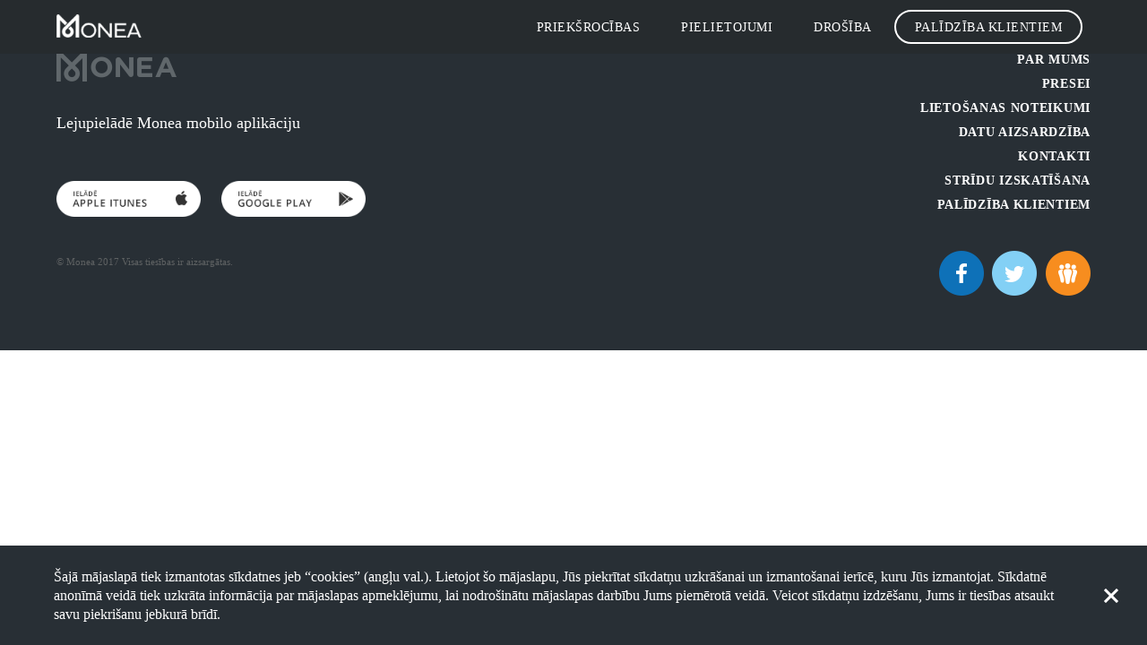

--- FILE ---
content_type: text/html; charset=UTF-8
request_url: https://monea.me/lv-lv/palidziba-klientiem/parskaitijumi/jautajums-par-sanemsanu/
body_size: 4836
content:
<!doctype html>
<html lang="lv-lv" prefix="og: http://ogp.me/ns#">
<head>
    <meta charset="utf-8">

    <meta name="viewport" content="width=device-width, initial-scale=1">
    <meta name="description"
          content="">
    <meta name="author" content="www.monea.me">
    <meta name="Robots" content="index,follow"/>
    <title>
        MONEA - pasaule bez monētām    </title>

        <link rel="shortcut icon" href="https://monea.me/favicon.ico">
    <link rel="apple-touch-icon" sizes="57x57" href="/apple-touch-icon-57x57.png">
    <link rel="apple-touch-icon" sizes="114x114" href="/apple-touch-icon-114x114.png">
    <link rel="apple-touch-icon" sizes="72x72" href="/apple-touch-icon-72x72.png">
    <link rel="apple-touch-icon" sizes="144x144" href="/apple-touch-icon-144x144.png">
    <link rel="apple-touch-icon" sizes="60x60" href="/apple-touch-icon-60x60.png">
    <link rel="apple-touch-icon" sizes="120x120" href="/apple-touch-icon-120x120.png">
    <link rel="apple-touch-icon" sizes="76x76" href="/apple-touch-icon-76x76.png">
    <link rel="apple-touch-icon" sizes="152x152" href="/apple-touch-icon-152x152.png">
    <link rel="apple-touch-icon" sizes="180x180" href="/apple-touch-icon-180x180.png">
    <link rel="icon" type="image/png" href="/favicon-192x192.png" sizes="192x192">
    <link rel="icon" type="image/png" href="/favicon-160x160.png" sizes="160x160">
    <link rel="icon" type="image/png" href="/favicon-96x96.png" sizes="96x96">
    <link rel="icon" type="image/png" href="/favicon-16x16.png" sizes="16x16">
    <link rel="icon" type="image/png" href="/favicon-32x32.png" sizes="32x32">
    <meta name="msapplication-TileColor" content="#ffc40d">
    <meta name="msapplication-TileImage" content="/mstile-144x144.png">

            <script type="text/javascript" src="https://monea.me/shared/3rdpart/jquery/jquery-core-v1.11.3.js?r=6b8a2ad45dd0bc6db557b6d70a620181cecdb865?v=1"></script>
            <script type="text/javascript" src="https://monea.me/js/monea.js?r=6b8a2ad45dd0bc6db557b6d70a620181cecdb865?v=1"></script>
    
    
            <link rel="stylesheet" type="text/css" href="https://monea.me/styles/textFormat.css?r=6b8a2ad45dd0bc6db557b6d70a620181cecdb865"/>
            <link rel="stylesheet" type="text/css" href="https://monea.me/styles/style.css?v=118&amp;r=6b8a2ad45dd0bc6db557b6d70a620181cecdb865"/>
    
    <link href='http://fonts.googleapis.com/css?family=Source+Sans+Pro:400,400italic,300,300italic,700&subset=latin,latin-ext'
          rel='stylesheet' type='text/css'>
    <script src="https://maps.googleapis.com/maps/api/js?v=3&key=AIzaSyCrlRhUUAjyRMwbitPuXMSt8aT8aMDKkAc"></script>
            <script>
            var p_shareUrl = 'https://monea.me/lv-lv/sakums/?poga=1#poga';
        </script>
    

    <meta property="og:url" content="https://monea.me/lv-lv/palidziba-klientiem/parskaitijumi/jautajums-par-sanemsanu/">
    <meta property="og:title" content="MONEA - pasaule bez monētām">
    <meta property="og:description" content="Nosūti vai saņem naudu no saviem telefongrāmatas kontaktiem acumirklīgi pat tad, ja jūsu konti ir dažādās bankās">
    <meta property="og:image" content="https://monea.me/files/monea-global_759a9.jpg">
    
    <meta name="twitter:card" content="summary_large_image">
    <meta name="twitter:site" content="@MoneaApp">
    <meta name="twitter:title" content="MONEA - pasaule bez monētām">
    <meta name="twitter:description" content="Nosūti vai saņem naudu no saviem telefongrāmatas kontaktiem acumirklīgi pat tad, ja jūsu konti ir dažādās bankās">
    <meta name="twitter:image" content="https://monea.me/files/monea-global_759a9.jpg">


</head>
<body class="body body--lv-lv body--faq-item  body--desktop ">

<div class="l-main">

    <div class="l-content">

        <div>

                        <nav class="mob-nav">
                <span class="mob-nav__close js-nav-close"></span>
                <ul class="mob-nav__list">
                                            <li class="mob-nav__item">
                            <a href="https://monea.me/lv-lv/"
                               class="mob-nav__link mob-nav__link--active">Latviski</a>
                        </li>
                                            <li class="mob-nav__item">
                            <a href="https://monea.me/ru-ru/"
                               class="mob-nav__link ">По русски</a>
                        </li>
                                            <li class="mob-nav__item">
                            <a href="https://monea.me/lv-en/"
                               class="mob-nav__link ">English</a>
                        </li>
                                    </ul>
            </nav>

                            <div id="stickyMenu" class="stickymenuShow">


                                            <a class="scrollLink" href="https://monea.me/lv-lv/sakums/"><img src="https://monea.me/files/monealogoreal.png" alt=""
                                                                        id="stickyLogo"/></a>
                    
                                            <div id="lanStartMenu">
                                                            <a href="https://monea.me/lv-lv/"
                                   class="active">LV</a>
                                                            <a href="https://monea.me/ru-ru/"
                                   class="">RU</a>
                                                            <a href="https://monea.me/lv-en/"
                                   class="">EN</a>
                                                    </div>
                    
                    <nav class="header-sticky-nav header-sticky__item header-top-nav" style="padding-top: 11px;">
                                                                            <span class="header-top-nav__wrapper ">
                                <a class="scrollLink header-top-nav__item"
                                   href="https://monea.me/lv-lv/sakums/#prieksrocibas"><span
                                            data-hover="Priekšrocības">Priekšrocības</span></a>
                            </span>
                            <span class="header-top-nav__wrapper ">
                                <a class="scrollLink header-top-nav__item"
                                   href="https://monea.me/lv-lv/sakums/#pielietojumi"><span
                                            data-hover="Pielietojumi">Pielietojumi</span></a>
                            </span>
                            <span class="header-top-nav__wrapper ">
                                <a class="scrollLink header-top-nav__item"
                                   href="https://monea.me/lv-lv/sakums/#drosiba"><span
                                            data-hover="Drošība">Drošība</span></a>
                            </span>
                                                <span class="header-top-nav__wrapper header-top-nav__wrapper-active">
                                <a class="scrollLink header-top-nav__item" href="https://monea.me/lv-lv/palidziba-klientiem/"><span
                                            data-hover="Palīdzība klientiem">Palīdzība klientiem</span></a>
                            </span>

                    </nav>

                    <div id="hamMenu"><img src="/images/ham_menu.png" alt=""/></div>

                </div>
                        <div id="hamSlideMenu">
                <div class="hamSlideInnerWrap">
                                                                <a href="https://monea.me/lv-lv/par-mums/"><span data-hover="Par mums">Par mums</span></a>
                        <br/>
                                            <a href="https://monea.me/lv-lv/presei/"><span data-hover="Presei">Presei</span></a>
                        <br/>
                                            <a href="https://monea.me/lv-lv/lietosanas-noteikumi/"><span data-hover="Lietošanas noteikumi">Lietošanas noteikumi</span></a>
                        <br/>
                                            <a href="https://monea.me/lv-lv/personas-datu-aizsardziba/"><span data-hover="Datu aizsardzība">Datu aizsardzība</span></a>
                        <br/>
                                            <a href="https://monea.me/lv-lv/kontakti/"><span data-hover="Kontakti">Kontakti</span></a>
                        <br/>
                                            <a href="https://monea.me/lv-lv/stridu-izskatisanas-kartiba/"><span data-hover="Strīdu izskatīšana">Strīdu izskatīšana</span></a>
                        <br/>
                                            <a href="https://monea.me/lv-lv/palidziba-klientiem/"><span data-hover="Palīdzība klientiem">Palīdzība klientiem</span></a>
                        <br/>
                                                                                                                                        <a href="https://monea.me/ru-ru/" class="languageItem">По-русски</a>
                            <br/>
                                                                                                <a href="https://monea.me/lv-en/" class="languageItem">English</a>
                            <br/>
                                                            </div>
            </div>

            
                <script type="text/javascript">

                    $( document ).ready( function () {

                        $( '#hamMenu' ).click( function () {

                            $( '#hamSlideMenu' ).toggle();

                        } );

                    } );

                </script>
            



            

            
        </div>

                    <section id="palidziba" class="section bottom">

                <div class="footerSectionLeft">

                    <div class="bottom__logo">
                        <img src="https://monea.me/files/moneabottomlogo.png" alt=""/>
                    </div>


                    <!-- SEIT IR ĪSTĀS POGAS! -->

                    <p class="footerSectionLeftText1">Lejupielādē Monea mobilo aplikāciju</p>

                    <div class="topMobileDownloadContainer">

                        <a onclick="(new Image()).src='http://gdelv.hit.gemius.pl/_'+(new Date()).getTime()+'/redot.gif?id=ogg1Lb_1nPQjk.szElAGsLQZHUe_x.uFpQkBoiEc4SD.97'; trackOutboundLink('https://itunes.apple.com/us/app/monea/id944188086?ls=1&mt=8'); return false; "
                           href="https://itunes.apple.com/us/app/monea/id944188086?ls=1&mt=8" target="_blank" class="iosButton downloadAppOrangeLink"><img
                                    src="https://monea.me/files/apple_store_icon.png"
                                    alt=""/> Lejupielādē aplikāciju</a>

                        <a onclick="(new Image()).src='http://gdelv.hit.gemius.pl/_'+(new Date()).getTime()+'/redot.gif?id=.Kg7yPif_KFo9hPutWTK87QZfVC_xLu1pelRw6DpiWb.B7'; trackOutboundLink('https://play.google.com/store/apps/details?id=com.monea'); return false; "
                           href="https://play.google.com/store/apps/details?id=com.monea" target="_blank"
                           class="androidButton downloadAppOrangeLink"><img src="https://monea.me/files/google_play_icon.png"
                                                                            alt=""/> Lejupielādē aplikāciju
                        </a>

                    </div>

                    <div class="topDesktopDownloadContainer">

                        <a onclick="(new Image()).src='http://gdelv.hit.gemius.pl/_'+(new Date()).getTime()+'/redot.gif?id=ogg1Lb_1nPQjk.szElAGsLQZHUe_x.uFpQkBoiEc4SD.97'; trackOutboundLink('https://itunes.apple.com/us/app/monea/id944188086?ls=1&mt=8'); return false; "
                           href="https://itunes.apple.com/us/app/monea/id944188086?ls=1&mt=8" target="_blank" class="iosButton"><img
                                    src="https://monea.me/files/apple_itunes.png" alt="iTunes"/></a>
                        <a onclick="(new Image()).src='http://gdelv.hit.gemius.pl/_'+(new Date()).getTime()+'/redot.gif?id=.Kg7yPif_KFo9hPutWTK87QZfVC_xLu1pelRw6DpiWb.B7'; trackOutboundLink('https://play.google.com/store/apps/details?id=com.monea'); return false; "
                           href="https://play.google.com/store/apps/details?id=com.monea" target="_blank" class="androidButton"><img
                                    src="https://monea.me/files/google_play.png" alt="Google Play"/></a>

                    </div>


                                        <div class="footerSectionLeftCopyRight">© Monea 2017  Visas tiesības ir aizsargātas.</div>
                </div>

                <div class="footerRight">

                    <div class="footerRightLinks">
                                                    <a href="https://monea.me/lv-lv/par-mums/" style="color: inherit;"><span
                                        data-hover="Par mums">Par mums</span></a>
                            <br/>
                                                    <a href="https://monea.me/lv-lv/presei/" style="color: inherit;"><span
                                        data-hover="Presei">Presei</span></a>
                            <br/>
                                                    <a href="https://monea.me/lv-lv/lietosanas-noteikumi/" style="color: inherit;"><span
                                        data-hover="Lietošanas noteikumi">Lietošanas noteikumi</span></a>
                            <br/>
                                                    <a href="https://monea.me/lv-lv/personas-datu-aizsardziba/" style="color: inherit;"><span
                                        data-hover="Datu aizsardzība">Datu aizsardzība</span></a>
                            <br/>
                                                    <a href="https://monea.me/lv-lv/kontakti/" style="color: inherit;"><span
                                        data-hover="Kontakti">Kontakti</span></a>
                            <br/>
                                                    <a href="https://monea.me/lv-lv/stridu-izskatisanas-kartiba/" style="color: inherit;"><span
                                        data-hover="Strīdu izskatīšana">Strīdu izskatīšana</span></a>
                            <br/>
                                                    <a href="https://monea.me/lv-lv/palidziba-klientiem/" style="color: inherit;"><span
                                        data-hover="Palīdzība klientiem">Palīdzība klientiem</span></a>
                            <br/>
                                            </div>


                    <div class="footerRightImgs">
                                                    <a href="https://www.facebook.com/moneaapp/" target="_blank"><span><img src="https://monea.me/files/facebook.png" width="50" height="50"  alt=""   /></span></a>
                                                    <a href="http://www.twitter.com/MoneaApp" target="_blank"><span><img src="https://monea.me/files/twitter.png" width="50" height="50"  alt=""   /></span></a>
                                                    <a href="http://www.draugiem.lv/Monea" target="_blank"><span><img src="https://monea.me/files/draugiem.png" width="50" height="50"  alt=""   /></span></a>
                                            </div>

                    
                </div>

                <div class="clear"></div>

            </section>
        

    </div>

</div>

    <div class="cookiesText js-cookies-text active">
        <div class="container">
            <p>Šajā mājaslapā tiek izmantotas sīkdatnes jeb “cookies” (angļu val.). Lietojot šo mājaslapu, Jūs piekrītat sīkdatņu uzkrāšanai un izmantošanai ierīcē, kuru Jūs izmantojat. Sīkdatnē anonīmā veidā tiek uzkrāta informācija par mājaslapas apmeklējumu, lai nodrošinātu mājaslapas darbību Jums piemērotā veidā. Veicot sīkdatņu izdzēšanu, Jums ir tiesības atsaukt savu piekrišanu jebkurā brīdī.</p>
            <button class="js-cookies-text-btn"></button>
        </div>
    </div>


<script>

    (function ( i, s, o, g, r, a, m ) {
        i[ 'GoogleAnalyticsObject' ] = r;
        i[ r ] = i[ r ] || function () {
                (i[ r ].q = i[ r ].q || []).push( arguments )
            }, i[ r ].l = 1 * new Date();
        a = s.createElement( o ),
            m = s.getElementsByTagName( o )[ 0 ];
        a.async = 1;
        a.src   = g;
        m.parentNode.insertBefore( a, m )
    })( window, document, 'script', '//www.google-analytics.com/analytics.js', 'ga' );

    ga( 'create', '', 'auto' );
    ga( 'send', 'pageview' );


    /*
     * Function that tracks a click on an outbound link in Google Analytics.
     * This function takes a valid URL string as an argument, and uses that URL string
     * as the event label. Setting the transport method to 'beacon' lets the hit be sent
     * using 'navigator.sendBeacon' in browser that support it.
     */

    var trackOutboundLink = function ( url ) {
        ga( 'send', 'event', 'outbound', 'click', url, {
            'transport'  : 'beacon',
            'hitCallback': function () {
                document.location = url;
            }
        } );
    }
</script>



    <!-- Google Tag Manager -->
    <noscript>
        <iframe src="//www.googletagmanager.com/ns.html?id=GTM-TBC2GR"
                height="0" width="0" style="display:none;visibility:hidden"></iframe>
    </noscript>
    <script>(function ( w, d, s, l, i ) {
            w[ l ] = w[ l ] || [];
            w[ l ].push( {
                'gtm.start': new Date().getTime(), event: 'gtm.js'
            } );
            var f                            = d.getElementsByTagName( s )[ 0 ],
                j = d.createElement( s ), dl = l != 'dataLayer' ? '&l=' + l : '';
            j.async                          = true;
            j.src                            =
                '//www.googletagmanager.com/gtm.js?id=' + i + dl;
            f.parentNode.insertBefore( j, f );
        })( window, document, 'script', 'dataLayer', 'GTM-TBC2GR' );</script>
    <!-- End Google Tag Manager -->



<script type="text/javascript">
    

    (function ( atm, doIt ) {
        // atm.order_match = '546'; // OPTIONAL: Order MATCH
        // atm.order_value = '19.99'; // OPTIONAL: Order value
        // atm.product_id = 'product-id'; // OPTIONAL: Product name or product ID

        // Do not modify any of the code below.
        atm.client_id   = "596b4cb1d711453999c451fb3c20181b"; // CLIENT: monea@groundfloor.lv
        atm.allow_flash = true; // Is Flash plugin allowed on page
        doIt( atm );
    })( {}, function ( d ) {
        var a           = document.createElement( "iframe" );
        a.style.cssText = "width: 0; height: 0; border: 0; position: absolute; left: -5px;";
        a.src           = "javascript:false";
        var c           = function () {
            setTimeout( function () {
                var c              = a.contentDocument || a.contentWindow.document, b = c.createElement( "script" );
                b.src              = "//static-trackers.adtarget.me/javascripts/pixel.min.js";
                b.id               = "GIHhtQfW-atm-pixel";
                b[ "data-pixel" ]  = d.client_id;
                b[ "allow-flash" ] = d.allow_flash;
                b.settings_obj     = d;
                c.body.appendChild( b )
            }, 0 )
        };
        a.addEventListener ? a.addEventListener( "load", c, !1 ) : a.attachEvent ? a.attachEvent( "onload", c ) : a.onload = c;
        document.body.appendChild( a )
    } );

    //  After the pixel above is loaded, you can use custom AJAX calls to register custom events (like button clicks, form fillouts and etc. )
    //__AtmUrls = window.__AtmUrls || [];
    //__AtmUrls.push('add-to-cart');
    
</script>

<script type="text/javascript" src="//gdelv.hit.gemius.pl/gdejs/xgde.js"></script>


</body>
</html>

--- FILE ---
content_type: text/css
request_url: https://monea.me/styles/textFormat.css?r=6b8a2ad45dd0bc6db557b6d70a620181cecdb865
body_size: 370
content:
body{padding:5px;background:#ffffff;color:#000000;font-family:Arial, helvetica, sans-serif;font-size:87.5%;line-height:1.4}.content h1{font-size:157.143%}.content h2{font-size:128.571%}.content h3{font-size:114.286%}.content h4,.content h5,.content h6{font-size:100%}.contentImageLeft{float:left;margin:5px 5px 5px 0}.contentImageRight{float:right;margin:5px 0 5px 5px}


--- FILE ---
content_type: text/css
request_url: https://monea.me/styles/style.css?v=118&r=6b8a2ad45dd0bc6db557b6d70a620181cecdb865
body_size: 12424
content:
html,body{height:100%}.mainContainer{position:relative;min-height:100%}* html .mainContainer{height:100%}.footerContainer{position:relative}html,body{height:100%;margin:0;padding:0;-webkit-font-smoothing:antialiased}.languageMenuBox,.mainMenuBox,.contentBox{padding:1em;border:1px solid #BCE0B0;margin-bottom:1em}.languageMenuBox ul li{display:inline;padding-right:1em}.mainMenuBox ul ul{padding-left:2em}.footerContainer{border:1px solid #BCE0B0;height:2em;padding:2em}.skipLinks{position:absolute;top:-300px;width:80%;left:40px;z-index:20;overflow:visible}.skipLinks a{position:absolute;top:0;z-index:30}.skipLinks a:active,.skipLinks a:focus{top:305px;height:1.6em}body.errorPage{background:url(../images/error-background.jpg)}body.errorPage .errorContainer{padding:150px 0;width:320px;margin:0 auto;font-size:1em;line-height:2.3em;text-align:right;color:#777}body.errorPage .errorContainer h1{text-align:left;font-size:2em;color:#363636;padding:0;margin:0 0 20px 0}.check{height:14.99px;width:20px}.dr,.fb{height:50px;width:50px}.flag{height:32px;width:32px}.mail{height:19px;width:20px}.mail_big{height:38px;width:40px}.monea_logo{height:29.97px;width:107.98px}.scroll_down{height:40px;width:40px}.tw{height:50px;width:50px}html{font-weight:normal}body{margin:0;font-weight:normal}article,aside,details,figcaption,figure,footer,header,hgroup,main,menu,nav,section,summary{display:block}audio,canvas,progress,video{display:inline-block;vertical-align:baseline}audio:not([controls]){display:none;height:0}[hidden],template{display:none}a{background-color:transparent;text-decoration:none}a:active,a:hover,a:visited{color:inherit;outline:0 none;text-decoration:none}abbr[title]{border-bottom:1px dotted}b,strong{font-weight:700}dfn{font-style:italic}h1{font-size:4.375em;line-height:1.143em;font-weight:300;margin-bottom:0}h2{font-size:3.5em;font-weight:300;margin:0}mark{background:none repeat scroll 0 0 #ff0;color:#000}small{font-size:80%}sub,sup{font-size:75%;line-height:0;position:relative;vertical-align:baseline}sup{top:-0.5em}sub{bottom:-0.25em}img{border:0 none}svg:not(:root){overflow:hidden}figure{margin:1em 40px}hr{box-sizing:content-box;height:0}pre{overflow:auto}code,kbd,pre,samp{font-family:monospace, monospace;font-size:1em}button,input,optgroup,select,textarea{color:inherit;font:inherit;margin:0}button{overflow:visible}button,select{text-transform:none}button,html input[type="button"],input[type="reset"],input[type="submit"]{cursor:pointer}button[disabled],html input[disabled]{cursor:default}button::-moz-focus-inner,input::-moz-focus-inner{border:0 none;padding:0}input{line-height:normal}input[type="checkbox"],input[type="radio"]{box-sizing:border-box;padding:0}input[type="search"]{box-sizing:content-box}fieldset{border:1px solid silver;margin:0 2px;padding:0.35em 0.625em 0.75em}legend{border:0 none;padding:0}textarea{overflow:auto}optgroup{font-weight:700}table{border-collapse:collapse;border-spacing:0}td,th{padding:0}p{margin:0}button,input{border:0 none;outline:0 none}.b-row::after,.b-row::before,.clearfix::after,.b-row::after,.clearfix::before,.b-row::before{content:" ";display:table}.b-row::after,.clearfix::after,.b-row::after{clear:both}.b-row__col{float:left}.b-row__col--2{width:50%}h1{margin:0}body{font-family:"Source Sans Pro";font-weight:normal;-moz-osx-font-smoothing:grayscale;font-synthesis:none}body.body--ru-ru{font-family:Arial, helvetica, sans-serif}.button{box-sizing:border-box;cursor:pointer;display:inline-block;position:relative;text-transform:uppercase}.button--orange{background-color:#f68c1f;color:#eef2f3;font-size:14px;font-weight:700;height:3.57143em;line-height:3.57143;padding:0 7.85714em 0 1.42857em}.button--email{box-sizing:border-box;padding-right:0;width:232px}.icon--button{position:absolute;right:15px;top:50%;-webkit-transform:translateY(-50%);-ms-transform:translateY(-50%);transform:translateY(-50%)}.icon--center{display:block;margin:0 auto}.input{box-sizing:border-box;display:inline-block;font-family:"Source Sans Pro";font-size:14px;font-weight:700;height:3.57143em;padding:0 1.42857em;text-transform:uppercase;width:28.5714em}body.body--ru-ru .input{font-family:Arial, helvetica, sans-serif}.input--light{background-color:#fafafa;color:#6d8596}.input--error{border:2px solid red !important}.js-hidden{visibility:hidden}.js-none{display:none}.header{box-sizing:border-box;height:6.875em;margin-bottom:-6.875em;padding:0 4.5em;position:relative;text-align:justify;width:100%;z-index:700}.header::after{content:"";display:inline-block;width:100%}.header__item,.header__logo::before{display:inline-block;text-align:left;vertical-align:middle}.header__logo{height:100%;position:relative;z-index:800}.header__logo img{height:26px;position:relative;top:-8px;left:-3px}.header__logo::before{content:"";height:100%}.header__nav__item{padding:0 0.6em;white-space:nowrap}.header__nav__item:last-child{padding-right:0}.header-top-nav{font-weight:normal;text-transform:uppercase;font-size:16px;position:relative;top:-17px}#top .header-top-nav{right:9px}.header-top-nav__wrapper{display:inline-block;height:34px;line-height:34px}.header-top-nav__wrapper-active{border:2px solid #FFF;border-radius:25px}.header-top-nav__item{color:inherit;display:inline-block;font-size:0.9em;margin:0 17px 0}.header-top-nav__item-wrapper{border:2px solid transparent;padding:8px;border-radius:25px}.header-top-nav a{letter-spacing:0.5px;outline:medium none;position:relative;text-decoration:none}.body--ru-ru .header-top-nav a{letter-spacing:0.4px}.header-top-nav a:hover,.header-top-nav a:focus{outline:medium none;text-decoration:none}.header-top-nav a{padding:0 4px;overflow:hidden}.header-top-nav a span{display:inline-block;position:relative;transition:-webkit-transform 0.3s ease 0s;transition:transform 0.3s ease 0s;transition:transform 0.3s ease 0s, -webkit-transform 0.3s ease 0s}.header-top-nav a span::before{content:attr(data-hover);font-weight:700;letter-spacing:0px;position:absolute;top:100%;-webkit-transform:translate3d(0, 0, 0);transform:translate3d(0px, 0px, 0px)}.header-top-nav a:hover span,.header-top-nav a:focus span{-webkit-transform:translateY(-100%);-ms-transform:translateY(-100%);transform:translateY(-100%)}.lang-nav{font-weight:700;position:absolute;display:block;top:7em;left:4.5em}.lang-nav__item{color:inherit;display:inline-block;margin-right:2em;font-weight:normal}.lang-nav__item--country{border:0.16667em solid #fafafa;border-radius:0.33333em;box-sizing:border-box;height:2.5em;line-height:2.16667;padding:0 3.33333em 0 0.66667em}.section{box-sizing:border-box}.scroll_down{bottom:5%;cursor:pointer;left:50%;position:absolute;-webkit-transform:translateX(-50%);-ms-transform:translateX(-50%);transform:translateX(-50%)}.mob-nav{display:none;-webkit-transform:scaleY(0);-ms-transform:scaleY(0);transform:scaleY(0)}.mob-nav__toggle{display:none}.top{color:#fafafa;min-height:35em;overflow:hidden;position:relative}.top::after{content:"";display:inline-block;height:100%;vertical-align:middle}#topGradient{position:absolute;height:190px;width:100%;top:0;left:0;background:transparent url("../images/topGradient.png") top left repeat-x scroll}#topMobBack,#topTabletBack{position:absolute;height:100%;width:100%;top:0px;left:0px;background:transparent none top left no-repeat scroll;background-size:cover;display:none}#realVideoContainer{position:absolute;top:0;left:0;height:100%;width:100%;z-index:700;background-color:#FFF;display:none}video#realvid{position:absolute;left:0;top:0;width:100%;height:auto;z-index:750;display:none}#mobilevid{width:100%;height:auto;display:none}#videoClose{position:absolute;right:30px;top:30px;width:30px;height:30px;z-index:800;display:none;cursor:pointer}.top__content{box-sizing:border-box;display:inline-block;position:relative;vertical-align:middle;width:60%;z-index:2;padding-left:4.5em;text-shadow:2px 2px 4px #777;min-height:1px}.top__content div.topFadeing{display:none}.top__description{font-size:1.438em;line-height:1.556em;margin-bottom:1.6em;max-width:32em}.top__heading{font-size:4em;margin-bottom:0.4em}p.lejupladeLabel{color:#ece8e6;font-size:14px;margin-bottom:1.3em}.top__appAvailable img{vertical-align:baseline;padding:0 3px}.top__image-wrap{box-sizing:border-box;display:inline-block;height:100%;padding-right:0.625em;padding-top:10%;position:relative;text-align:right;vertical-align:bottom;width:44%}.top__image-wrap::before{content:"";display:inline-block;height:100%;vertical-align:middle}.top__image{display:inline-block;height:100%;max-height:43.75em;min-width:28.625em;opacity:0;-webkit-transform:translateX(-10%);-ms-transform:translateX(-10%);transform:translateX(-10%);vertical-align:bottom}#top_play_content{position:absolute;top:40%;right:20%;z-index:100;text-align:center;width:15%;text-transform:uppercase;cursor:pointer}.top__image--visible{opacity:1;-webkit-transform:translateX(0px);-ms-transform:translateX(0px);transform:translateX(0px);-webkit-transform-origin:left bottom 0;-ms-transform-origin:left bottom 0;transform-origin:left bottom 0;transition:all 2s cubic-bezier(0.4, 0.52, 0.15, 0.99) 0s}.top__image img{display:inline-block;height:100%;vertical-align:bottom}.top__image--mobile{display:none;height:auto;width:18.75em}.soc-nav{margin-top:2.5em}.soc-nav__text{display:inline-block;font-size:0.875em;vertical-align:middle;width:5em}.soc-nav__item{display:inline-block;height:3.125em;margin:0 0.625em;position:relative;text-align:center;vertical-align:middle;width:3.125em}.soc-nav__item--facebook{background-color:#5350ec}.soc-nav__item--facebook:hover{background-color:#6a67ee;transition:background-color 0.3s cubic-bezier(0.4, 0.52, 0.15, 0.99) 0s}.soc-nav__item--draugiem{background-color:#f68c1f}.soc-nav__item--draugiem:hover{background-color:#f79938;transition:background-color 0.3s cubic-bezier(0.4, 0.52, 0.15, 0.99) 0s}.soc-nav__item--twitter{background-color:#54cbe9}.soc-nav__item--twitter:hover{background-color:#6bd2ec;transition:background-color 0.3s cubic-bezier(0.4, 0.52, 0.15, 0.99) 0s}.middle{background-color:#eef2f3;padding:4em 0 4em}.middle__heading{color:#353c43;font-size:1.75em;font-weight:700;line-height:1.42857em;margin-bottom:2.85714em;margin-top:1.42857em;text-align:center;text-transform:uppercase}.middle__description{color:#536a7a;font-size:1.3125em;line-height:1.90476em;margin:0 auto 2.28571em;position:relative;text-align:center;width:33.3333em}.middle__description::before{background-color:#ed008f;content:"";display:block;height:0.09524em;left:50%;position:absolute;top:0;-webkit-transform:translateX(-50%) translateY(-43px);-ms-transform:translateX(-50%) translateY(-43px);transform:translateX(-50%) translateY(-43px);width:2.85714em}.middle__description--thanks{margin-bottom:0}.middle__description--thanks::before{display:none}.middle__form{font-size:0;text-align:center}.bottom{background-color:#282f35;padding:4em 4.5em 2em;color:#FFF}.body--en-en .bottom{background-color:#282F35;text-align:center;padding:5.3125em 0px 5.625em}.bottom__heading{color:#eef2f3;font-size:0.875em;font-weight:700;margin-bottom:1.875em;text-transform:uppercase}.body--en-en .bottom__heading{font-weight:700;font-size:14px;text-transform:uppercase;color:#EEF2F3;margin-bottom:1.875em}.bottom__description{color:#9ba2a6}.bottom__description a{color:#f68c1f}.bottom__logo{margin-bottom:2.0625em}.bottom .topDesktopDownloadContainer{padding-top:39px}#mc_embed_signup div.mce_inline_error{display:none !important}.mc-field-group{display:inline-block}iframe#vimeoVideo{width:100%}nav#cl-effect-5 a{color:#000;display:inline-block;font-size:1.35em;font-weight:400;letter-spacing:1px;margin:15px 25px;outline:medium none;position:relative;text-decoration:none;text-shadow:0 0 1px rgba(255,255,255,0.3);text-transform:uppercase}nav#cl-effect-5 a:hover,nav#cl-effect-5 a:focus{outline:medium none}.cl-effect-5 a{overflow:hidden;padding:0 4px}.cl-effect-5 a span{display:inline-block;position:relative;transition:-webkit-transform 0.3s ease 0s;transition:transform 0.3s ease 0s;transition:transform 0.3s ease 0s, -webkit-transform 0.3s ease 0s}.cl-effect-5 a span::before{content:attr(data-hover);font-weight:700;position:absolute;top:100%;-webkit-transform:translate3d(0, 0, 0);transform:translate3d(0px, 0px, 0px)}.cl-effect-5 a:hover span,.cl-effect-5 a:focus span{-webkit-transform:translateY(-100%);-ms-transform:translateY(-100%);transform:translateY(-100%)}div.clear{clear:both}span.clear{clear:both;display:block}.phoneInputForm{margin-bottom:1em}.phoneInputForm input[type="text"],.phoneInputForm input[type="button"]{background-color:#FFF;color:#f85437;padding:0.7em 1em;line-height:1;border-radius:1.2em;margin:0em 1em 0em 0em}.phoneInputForm input[type="button"]{background-color:#f85437;color:#FFF;text-transform:uppercase}div#stickyMenu{position:fixed;top:0px;left:0;width:100%;height:40px;padding:10px 0px;background-color:#262b2e;z-index:800;color:#FFF;display:none;-webkit-backface-visibility:hidden;backface-visibility:hidden}div#stickyMenu.stickymenuShow{display:block}img#stickyLogo{height:26px;padding:6px 0 0 4.5em}.header-sticky__item{display:inline-block;text-align:left;vertical-align:middle;top:-10px}.header-sticky-nav{text-transform:uppercase;font-size:16px;float:right;margin-right:4.5em;padding-top:3px;vertical-align:middle}.header-sticky-nav__item{color:inherit;display:inline-block;font-size:0.75em;padding:6px 17px;border-radius:25px;border:2px solid transparent}.header-sticky-nav__item-active{border-color:#FFF}#lanStartMenu{display:none;position:absolute;top:0.9em;left:50%;margin-left:-1em;font-size:1.5em}#lanStartMenu a{color:#FFF;display:inline-block;padding:0 0.5em}#lanStartMenu a.active{font-weight:bold}#hamSlideMenu{position:fixed;top:0;left:0;width:100%;min-height:200px;display:block;background:#262B2E;z-index:3}#hamSlideMenu .hamSlideInnerWrap{padding:80px 5.5% 2em}#hamSlideMenu .hamSlideInnerWrap a,#hamSlideMenu .hamSlideInnerWrap a:hover{color:#FFF;font-size:1.2em;line-height:2;font-weight:bold;text-transform:uppercase}#hamMenu,#hamSlideMenu{display:none}#hamSlideMenu .hamSlideInnerWrap a.languageItem,#hamSlideMenu .hamSlideInnerWrap a.languageItem:hover{color:red}div#stickyMenu2{position:fixed;top:59px;left:0;width:100%;height:20px;padding:10px 0px;background-color:#e4e7e9;z-index:600;color:#858f97}#stickyMenu2 nav{padding-left:38px;float:left;text-transform:none;margin-right:0}::-webkit-input-placeholder{color:#b1b1b1;font-size:1.1em;font-weight:normal}:-moz-placeholder{color:#b1b1b1;font-size:1em;font-weight:normal}::-moz-placeholder{color:#b1b1b1;font-size:1em;font-weight:normal}:-ms-input-placeholder{color:#b1b1b1;font-size:1em;font-weight:normal}video#bgvid{position:absolute;right:0;bottom:0;min-width:100%;min-height:100%;width:auto;height:auto;z-index:0;background:url("../images/videoBack.png") repeat}.top:before{content:'';position:absolute;display:block;top:0;left:0;height:100%;width:100%;z-index:1;background:rgba(0,0,0,0.3)}div.topDesktopDownloadContainer img{height:40px;margin-right:1.4em}div.topDesktopDownloadContainer img:hover{opacity:0.85}div.topMobileDownloadContainer{display:none}a.downloadAppOrangeLink{display:inline-block;font-weight:bold;padding:0.7em 1.2em 0.7em 1em;line-height:1;border-radius:1.4em;margin:1em 0em 0em 0em;background-color:#f85437;color:#FFF;text-transform:uppercase;margin-top:1em}a.downloadAppOrangeLink:hover{background-color:#e44529}a.downloadAppOrangeLink img{height:1.5em;vertical-align:text-top;padding:0 0.8em 0 0.5em;position:relative;margin-top:-2px}.topExplains{background-color:#FFF;padding:3em 4.5em}.topExplainBlock{float:left;width:26%;margin-right:10%;color:#333333;font-size:1.2em;text-align:center}.topExplainBlock a{color:inherit}.topExplainsContainer div.topExplainBlock:last-child{margin-right:0}.topExplainBlock span{display:block}.explainBlockHeading{text-transform:uppercase;font-weight:bold;font-size:1.1em}.explainBlockHeading a:hover{letter-spacing:0.02em}.explainBlockLink img{vertical-align:sub;padding-left:0.4em}.explainBlockLink a:hover{letter-spacing:0.02em}.explainBlockText{padding:1em 0}span.colorPink{color:#ed008f}span.colorOrange{color:#f78d1f}span.colorRed{color:#f85437}#pielietojumi{height:670px;position:relative}.flyingCirclesMainWrap{position:relative;width:100%;height:560px;background-position:center center;background-size:cover}.flyingCirclesMainInfotext{background-color:#F78D1F;height:360px;width:360px;border-radius:180px;color:#FFF;position:absolute;top:calc(50% - 180px);right:20%;font-size:1.6em;text-align:center}.flyingCirclesMainInfotext .personName{display:block;padding-top:1em;font-size:1.5em}.flyingCirclesMainInfotext .personDescription{display:block;font-size:0.8em;font-style:italic}.flyingCirclesMainWrapSpalsh{position:absolute;top:0px;left:0px;width:100%;height:100%;background-color:#FFF;display:none}.flyingCirclesCircleWrap{position:absolute;top:0px;left:0px;width:100%;height:652px;overflow:hidden}.flyingCirclesCircleWrap .smallImgWrap1,.flyingCirclesCircleWrap .smallImgWrap2,.flyingCirclesCircleWrap .smallImgWrap3{text-transform:uppercase;color:#f78d1f;font-size:16px;line-height:36px;position:absolute;bottom:-7px;left:calc(50% - 55px);width:110px;text-align:center;cursor:pointer}.flyingCirclesCircleWrap .smallImgWrap1{left:calc(36% - 110px)}.flyingCirclesCircleWrap .smallImgWrap3{left:calc(50% + 14%)}.flyingCirclesCircleWrap img.smallImg{height:100px;width:100px;border:4px solid #FFF;border-radius:50px}body.body--desktop .flyingCirclesCircleWrap img.smallImg:hover{border-color:#f78d1f}#bubbleExcgangeInfo{display:none;position:absolute}.securitySection{padding:3em 0 5em;color:#444444;font-size:1.1em;max-width:820px;margin:0 auto;position:relative}.securitySection h2{text-align:center;font-size:3.2em;letter-spacing:0.02em;margin-bottom:20px}.securityShield{text-align:center;margin-top:100px;border-top:1px solid #EEE}.securityShield img{margin-top:-50px}.seurityBlock{float:left;width:40%;margin:20px 5%;text-align:center;font-size:1.15em;padding-top:40px;background:transparent url("../images/shield_check.png") top center no-repeat}.supportsSection{background-color:#f3f3f3;padding:2em 4em;text-transform:uppercase;color:#343434;font-weight:700}.supportsSectionText{width:25%;float:left;padding-top:1.6em}.supportsSectionImages{width:75%;float:left}.supportsSectionImages img{vertical-align:middle;padding-right:13%;max-width:12%;height:auto}.supportsSectionImages img:last-child{padding:0}.footerSectionLeft{float:left;width:50%}.footerSectionLeftText1{font-size:1.3em;padding-bottom:0.7em}.footerSectionLeftCopyRight{padding:3.4em 0 0;color:#5f6263;font-size:0.8em}.footerRight{float:right;width:40%;text-align:right}.footerRightLinks a{overflow:hidden;font-weight:700;letter-spacing:0.05em;line-height:1.6;text-transform:uppercase;display:inline-block}.footerRightLinks a span{display:inline-block;position:relative;transition:-webkit-transform 0.3s ease 0s;transition:transform 0.3s ease 0s;transition:transform 0.3s ease 0s, -webkit-transform 0.3s ease 0s}.footerRightLinks a span::before{content:attr(data-hover);text-align:right;font-weight:400;letter-spacing:1px;position:absolute;top:100%;-webkit-transform:translate3d(0, 0, 0);transform:translate3d(0px, 0px, 0px)}.footerRightLinks a:hover span,.footerRightLinks a:focus span{-webkit-transform:translateY(-100%);-ms-transform:translateY(-100%);transform:translateY(-100%)}.footerRightImgs{padding:2.5em 0 2em}.footerRightImgs img{padding-left:0.4em}.footerCoinlessSociety{color:#f85437}body.body_android .iosButton,body.body_ios .androidButton{display:none !important}#successDiv{color:#333;text-align:center;padding:10em 0em}#successDiv img{max-width:100%;height:auto}#successDiv h1{margin:40px 0}#successDiv div.successDiv{font-size:22px;width:70%;margin:0 auto}#successDiv a,#successDiv a:hover{color:#f78d1f;text-decoration:none}#successDiv a[href*="facebook"]{color:#0e71b8}#successDiv a[href*="twitter"]{color:#4ebcf1}#ParmumsTop{margin-top:140px;padding:20px 5.2em 40px 4.5em;color:#333333}#ParmumsTop h2{font-size:55px;font-weight:300;margin-bottom:0.5em;line-height:1.1}#ParmumsTop>div{font-size:1.26em}#ParmumsTop>div p{margin-bottom:1em}.parMumsTopImage img{width:100%;margin-bottom:50px}#parMumsLeft{float:left;width:60%;margin-right:10%;font-size:1.8em}#parMumsLeft h2{font-size:55px;font-weight:300;margin-bottom:0.5em;line-height:1.1}#parMumsLeft .headingText2{margin:1em 0}#parMumsRight{float:left;width:30%;padding-top:26px}#parMumsRight .ParMpamatnost{text-transform:uppercase;font-weight:700;text-align:right;margin-bottom:1.7em;letter-spacing:0.05em;font-size:1.1em}#parMumsRight .ParM0Gr,#parMumsRight .ParM2Min,#parMumsRight .ParM21gs{font-size:3em;color:#f0259e;font-weight:300;margin-bottom:0.2em;text-align:right}#parMumsRight .ParM2Min{color:#ff3601}#parMumsRight .ParM21gs{color:#ff8700}#parMumsRight .ParMundertext{text-align:right;font-size:1.3em;margin-bottom:2em}#ParmumsKomanda{padding:60px 4% 40px;background-color:#f3f3f3;color:#333333}#komandaVirsraksts{font-size:2.9em;font-weight:300;margin-bottom:30px}.komandaItem{float:left;width:45%;margin-bottom:40px;margin-right:5%}.komandaItem .itemName{font-size:1.4em;font-weight:bold;letter-spacing:0.05em;text-transform:uppercase}.komandaItem .amats{color:#bebebe;font-size:1.4em}.komandaItem .apraksts{clear:both;font-size:1.2em}.komandaImage img{width:100px;height:100px;border-radius:50px;float:left;margin:0px 30px 20px 0}.komandaItem:nth-child(2n){margin-right:0}.komandaItem:nth-child(2n+1){clear:left}#kontakti{margin-top:99px}#leftContactDiv{float:left;width:320px;padding:70px 60px;min-height:300px}#kontakti strong{color:#333333;text-transform:uppercase;display:block;padding-bottom:35px;font-size:20px}#kontakti .phoneMailBlock{font-size:28px;padding-bottom:30px;margin-bottom:40px;border-bottom:1px solid #e4e4e4;line-height:2em}#kontakti .phoneMailBlock img{padding-right:10px}#kontakti .phoneMailBlock span{color:#db51a2}#kontakti .phoneMailBlock a{color:inherit}#kontakti .rekvizitiDiv{color:#333333;font-size:1.1em}#kontakti #map-canvas{float:right;width:calc(100% - 440px);min-height:600px}#FaqTop{margin-top:99px;height:251px;background:transparent none center center no-repeat scroll;background-size:cover}#FaqTop h1{color:#FFF;text-align:center;padding:36px 0px}#FaqTop form{text-align:center}#FaqTop #FAQSearch{padding:8px 20px 8px 60px;background:#fff url("../images/loupe.jpg") no-repeat scroll 15px 10px;border-radius:20px;width:40%;font-size:1.2em;position:relative}#FaqTop .faqTopBr{display:none}#FaqTop .faqButton1{padding:10px 10px 10px 10px;text-align:center;color:#FFF;text-transform:uppercase;font-weight:700;background:#ff3601;border-radius:20px;width:15%;margin-left:30px}#FaqTop .faqButton1:hover{background-color:#ea3d1e}#faqSection{padding:60px 7.5% 40px 5%}#FAQLeft{float:left;width:182px}#FAQLeft ul{list-style:none outside none;vertical-align:middle;margin-top:0;padding:0}#FAQLeft li{border-bottom:1px solid #c1c7cb;padding:20px 0px 18px;text-transform:uppercase;color:#262b2e;font-weight:700;letter-spacing:0.05em;font-size:1.2em}#FAQLeft li:first-child{padding-top:0}#FAQLeft li img{vertical-align:middle;padding:5px 10px 5px 0}#FAQLeft ul li.active{color:#c1c7cb}#FAQLeft li a.doHover{overflow:hidden;font-weight:700;color:inherit;text-decoration:none;display:inline-block;position:relative;top:8px}#FAQLeft li a.doHover span{display:inline-block;position:relative;transition:-webkit-transform 0.3s ease 0s;transition:transform 0.3s ease 0s;transition:transform 0.3s ease 0s, -webkit-transform 0.3s ease 0s}#FAQLeft li a.doHover span::before{content:attr(data-hover);text-align:right;font-weight:400;letter-spacing:0.08em;position:absolute;top:100%;-webkit-transform:translate3d(0, 0, 0);transform:translate3d(0px, 0px, 0px)}#FAQLeft li a.doHover:hover span,#FAQLeft li a.doHover:focus span{-webkit-transform:translateY(-100%);-ms-transform:translateY(-100%);transform:translateY(-100%)}#FAQMiddle{float:left;width:calc(87% - 454px);margin:0 6.5%;font-size:1.1em}#FAQMiddle h2{font-size:28px;font-weight:normal;margin-bottom:1em}#FAQMiddle .answerWrap{margin-bottom:3em}#FAQMiddle .answerWrap div{font-size:1.3em;padding-bottom:0.7em}#FAQRight{float:left;width:272px}#FAQRight strong{text-transform:uppercase;font-weight:700;text-align:right;margin-bottom:1.7em;letter-spacing:0.05em;font-size:1.2em;display:block}#FAQRight hr{display:block;height:1px;border:0;border-top:1px solid #e4e4e4;margin:1em 0;padding:0}#FAQRight .telNrs{font-size:3em;color:#f0259e;font-weight:300;margin-bottom:0.2em;text-align:right}#FAQRight .atbalstaTel{text-align:right;font-size:1.3em;margin-bottom:2em}#FAQRight form input[type="email"]{font-size:1.3em;border:1px solid #e4e4e4;border-radius:20px;padding:10px 20px;width:calc(100% - 40px);margin-bottom:1em}#FAQRight #yourName{display:none}#FAQRight form textarea{font-size:1.3em;border:1px solid #e4e4e4;border-radius:20px;padding:10px 20px;width:calc(100% - 40px);margin-bottom:1em;height:10em;outline:none}#FAQRight form textarea:focus{outline:none}#FAQRight form input[type="submit"]{text-align:center;border-radius:20px;width:100%;margin-bottom:1em;text-transform:uppercase;background:#ff8700;color:#FFF;padding:0.7em 0;font-weight:bold;letter-spacing:0.05em;cursor:pointer}#FAQRight form input[type="submit"]:hover{background-color:#ea7f11}#FAQRight form div{color:#adadad;margin:1em 0 1em;font-size:1.2em}#PresiTop{margin-top:140px;padding:20px 5.5em 40px 4.5em;color:#333333}#preseiContainer{font-size:1.8em}#preseiContainer h2{font-size:55px;font-weight:300;margin-bottom:0.5em;line-height:1.1}#preseiContainer .headingDescription{margin:1em 0;font-size:20px}#preseiContainer .downloadText{font-size:0.7em;margin-bottom:60px;color:#f78d1f}#preseiContainer .downloadText a{color:inherit}#preseiContainer strong{text-transform:uppercase;font-weight:700;margin:1.7em 0;letter-spacing:0.05em;font-size:20px}#preseiContainer div.prese-materialDiv{float:left;width:30%;margin-bottom:50px;line-height:1;margin-right:5%}#preseiContainer div.prese-materialDiv:nth-child(3n){margin-right:0}#preseiContainer div.prese-materialDiv:nth-child(3n) img{margin-right:0}#preseiContainer div.prese-materialDiv img{float:left;margin:0px 30px 20px 0;width:100%;height:auto}#preseiContainer div.prese-materialDiv .materialName{font-size:20px}#preseiContainer div.prese-materialDiv .materialDescription{color:#bebebe;font-size:17px}#preseiContainer div.prese-materialDiv a.textLink{color:#f78d1f;font-size:20px;display:inline-block;margin-top:10px}body.body--tablet #bgvid{display:none}body.body--tablet div#topTabletBack{display:block}@media screen and (max-width: 960px){#FAQMiddle{width:calc(90% - 182px);margin:0 5%}#faqSection{padding:60px 4% 40px 4%}#FAQLeft li img{height:1em;width:auto}}@media screen and (max-width: 870px){#FAQRight{clear:both;float:none;width:90%;padding:2em 5%}#preseiContainer div.prese-materialDiv{width:45%;margin-right:10%}#preseiContainer div.prese-materialDiv:nth-child(3n){margin-right:10%}#preseiContainer div.prese-materialDiv:nth-child(2n){margin-right:0}#preseiContainer div.prese-materialDiv img{margin-bottom:0px}img#stickyLogo{padding-left:4.5%}.header-sticky-nav{font-size:1em;margin-right:4.5%}.header-top-nav__item{margin-left:4px;margin-right:4px}}@media screen and (max-width: 780px){.top__heading{font-size:3em}}@media screen and (max-width: 675px){header.header nav,#bgvid,#stickyMenu2{display:none}div#stickyMenu.stickymenuShow,div#stickyMenu,div#topTabletBack,div#topMobBack{display:block}img#stickyLogo{padding-left:5.5%}#lanStartMenu{display:block}#hamMenu{display:block;float:right;padding:10px 5.5% 0 0}#hamMenu img{height:1em;cursor:pointer;height:26px}#PresiTop,#ParmumsTop,#FaqTop,#kontakti{margin-top:60px;padding-left:5.5%;padding-right:5.5%}div#stickyMenu nav{display:none}header.header{margin-bottom:0}section.top{padding-bottom:2em;background-color:#777}div.top__content{padding-top:1em;text-align:center;width:100%}section.top h1.top__heading{text-align:center;font-size:3em}div.top__content p.top__description{font-size:1.5em;padding:0}#top_play_content{position:relative;right:auto;margin-top:3em;width:auto;display:none}#mobilevid{display:block}div.topDesktopDownloadContainer{display:none}div.topMobileDownloadContainer{display:block}.topExplains{padding:3em 2em}.topExplainsContainer div.topExplainBlock{float:none;width:auto;margin-bottom:2em;margin-right:0;font-size:1.2em}section#pielietojumi{height:420px}.flyingCirclesMainWrap{height:298px}.flyingCirclesMainInfotext{left:50%;margin-left:-180px;font-size:1em;height:230px;width:230px;top:calc(50% - 115px);margin-left:-115px}.flyingCirclesCircleWrap{height:380px}.flyingCirclesCircleWrap img.smallImg{width:70px;height:70px}section.securitySection{padding:3em 3em 4em}section.securitySection h2{font-size:2.5em}section.securitySection .seurityBlock{float:none;width:100%;margin:2em 0 0}section.supportsSection .supportsSectionText,section.supportsSection .supportsSectionImages{float:none;width:100%;text-align:center}section.supportsSection .supportsSectionImages img{height:auto;width:auto;display:block;margin:0 auto;padding:0.5em 0;text-align:center;max-width:70%;max-height:5vh}section.bottom .footerSectionLeft{width:100%;float:none;margin:0;padding:0;text-align:center}.footerRight{display:none}#parMumsLeft{width:90%;margin-right:5%}#parMumsRight{display:none}.komandaItem{float:none;width:100%}#leftContactDiv{float:none;width:90%;padding:1em 5%}#kontakti strong{padding-bottom:1em}#kontakti .phoneMailBlock{line-height:1.5em}#kontakti #map-canvas{float:none;width:100%;min-height:20em}#FaqTop{padding-bottom:2em;height:auto}#FaqTop h1{font-size:3em}#FaqTop .faqTopBr{display:inline}#FaqTop #FAQSearch{padding:8px 40px 8px 40px;width:calc(90% - 80px)}#FaqTop .faqTopBr{display:none}#FaqTop .faqButton1{width:65%;margin-left:0;margin-top:1em}#faqSection{padding-top:1em}#FAQLeft{float:none;clear:both;width:100%}#FAQLeft li img{height:auto}#FAQLeft li{background:transparent url("../images/faq_li_arrow.png") right center no-repeat}#FAQLeft li:first-child{padding-top:20px}#FAQMiddle{margin:0;float:none;clear:both;width:100%}#preseiContainer div.prese-materialDiv:nth-child(3n){margin-right:0%}#preseiContainer div.prese-materialDiv:nth-child(2n){margin-right:0}#preseiContainer div.prese-materialDiv{width:100%;margin-right:0}}@media screen and (max-width: 68.75em){.top__image{bottom:0;box-sizing:border-box;min-width:24.5625em;padding-top:120px;position:absolute;right:0}.top__image-wrap{vertical-align:middle}.top__description{font-size:1.125em}}@media screen and (max-width: 45em){.bottom,.middle,.top{padding-left:6.25%;padding-right:6.25%}.top{background-image:none;height:auto !important;overflow:hidden}.top__content{padding-left:0;padding-top:8.625em;width:60%}.top__heading{font-size:3em}.top__description{font-size:0.875em;padding-right:1.78571em}.top__image-wrap{height:auto;padding:0;position:absolute;right:0;text-align:right;top:5.625em;width:100%}.top__image{bottom:auto;display:block;height:auto;padding-top:0;top:0;-webkit-transform:translateX(10%);-ms-transform:translateX(10%);transform:translateX(10%)}.top__image--visible{-webkit-transform:translateX(0px);-ms-transform:translateX(0px);transform:translateX(0px)}.top__image img{height:auto;width:18.75em}.top .button{width:100%}.soc-nav{text-align:justify}.soc-nav::after{content:"";display:inline-block;width:100%}.soc-nav__text{text-align:left}.soc-nav__text::before{content:"";display:inline-block;text-align:left}.soc-nav__item{margin:0;text-align:left}.middle .input,.middle__description{width:100%}.middle .button{text-align:left;width:100%}.header{padding:0}.header__nav,.header__symbol{display:none}.mc-field-group{width:100%}}.g-section{font-family:"SourceSansPro-Regular", sans-serif;font-weight:normal;box-sizing:border-box;margin-top:3.75rem}@media screen and (min-width: 48rem){.g-section{margin-top:0}}.g-section--page{overflow:hidden}@media screen and (min-width: 48rem){.g-section--page{margin-top:3.75rem}}.g-section *{box-sizing:border-box}@media screen and (min-width: 59.375rem){.g-section{font-size:0}}.g-section__block{display:block}.g-section--page .g-section__block--mobile{display:none}.g-section__block--desktop{display:none;overflow:hidden;background:#d22887}@media screen and (min-width: 59.375rem){.g-section--playing .g-section__block--desktop{display:none}}.g-section--page .g-section__block--desktop{display:block}@media screen and (min-width: 59.375rem){.g-section--page .g-section__block--desktop{display:table-cell}}@media screen and (min-width: 59.375rem){.g-section__block{display:table-cell;width:50%;vertical-align:top}.g-section__block--mobile{display:none}.g-section__block--desktop{height:100%;vertical-align:middle;position:relative}.g-section--page .g-section__block--desktop{width:auto}.g-section--playing .g-section__block--desktop{display:none}.g-section__block--video{position:relative}.g-section--page .g-section__block--video{width:41%}.g-section--playing .g-section__block--video{width:100%;display:block;margin:0 auto}.g-section__block--video:before{content:'';height:110%;display:block;width:.625rem;left:0;position:absolute;box-shadow:.9375rem 0 2.8125rem .75rem rgba(0,0,0,0.83)}}.g-desktop{width:100%;display:table;color:#fff}.g-desktop__top{color:#b00e78;font-family:"SourceSansPro-Bold", sans-serif;font-weight:normal;text-transform:uppercase;text-align:center;padding:0 1.125rem;height:1.8125rem;line-height:1.8125rem;letter-spacing:-.0625rem;background:#fff;font-size:0;top:0;width:100%;position:relative;z-index:1;display:none}@media screen and (min-width: 59.375rem){.g-desktop__top{display:block}}.g-desktop__top:after{content:'';width:100%;display:inline-block}.g-desktop__top-item{display:inline-block;vertical-align:middle;font-size:1.25rem;margin:0 1.25rem}@media screen and (min-width: 59.375rem){.body--ru-ru .g-desktop__top-item{font-size:1rem}}@media screen and (min-width: 64rem){.g-desktop__top-item{font-size:1.5rem}.body--ru-ru .g-desktop__top-item{font-size:1.25rem}}.g-desktop__top-item--circle{width:.5rem;height:.5rem;background:#b00e78;border-radius:50%}.g-desktop__heading{font-size:3.04125rem;font-family:"SourceSansPro-Regular", sans-serif;font-weight:normal;text-align:center;letter-spacing:-.11557rem;margin-bottom:.375rem}@media screen and (min-width: 64rem){.g-desktop__heading{font-size:3.66625rem;letter-spacing:-.13932rem;margin-bottom:.5625rem}}.g-desktop__content{text-align:center}.g-desktop .g-texts{text-align:center;font-size:1.16625rem;font-family:"SourceSansPro-Regular", sans-serif;font-weight:normal;line-height:1.25rem;width:11.25rem;letter-spacing:-.04432rem}@media screen and (min-width: 64rem){.g-desktop .g-texts{width:14.0625rem;line-height:1.5rem;letter-spacing:-.05382rem;font-size:1.41625rem}}.g-desktop .g-texts strong{font-family:"SourceSansPro-Bold", sans-serif;font-weight:normal}.g-desktop .g-texts__top{margin-bottom:1.875rem}@media screen and (min-width: 64rem){.g-desktop .g-texts__top{margin-bottom:2.9375rem}.body--ru-ru .g-desktop .g-texts__top{margin-top:1.25rem;margin-bottom:1.25rem}}.g-desktop__button{font-size:.8125rem;font-family:"SourceSansPro-Semibold", sans-serif;font-weight:normal;height:1.875rem;border:.125rem solid #fff;line-height:1.625rem;text-transform:uppercase;padding:0 1.125rem;border-radius:.9375rem;display:block;position:relative;letter-spacing:.03412rem;-webkit-transform:translateY(-.1875rem);-ms-transform:translateY(-.1875rem);transform:translateY(-.1875rem)}.g-desktop__button:active,.g-desktop__button:hover,.g-desktop__button:visited,.g-desktop__button:link{color:#fff}.g-desktop__button--empty{pointer-events:none;border:none}.g-desktop__button:after,.g-desktop__button:before{content:"";position:absolute;width:7.5625rem;height:1.5rem;background:url("/images/akcija/campaign-arrow.png") 0 0 no-repeat;display:block;left:50%;-webkit-transform:translateX(-50%);-ms-transform:translateX(-50%);transform:translateX(-50%)}.g-desktop__button:after{top:-3.125rem}.g-section--page .g-desktop__button:after{top:-3.25rem}@media screen and (min-width: 64rem){.g-desktop__button:after{top:-3.75rem}}.g-desktop__button:before{bottom:-3.125rem;-webkit-transform:translateX(-50%) rotate(180deg);-ms-transform:translateX(-50%) rotate(180deg);transform:translateX(-50%) rotate(180deg)}.g-section--page .g-desktop__button:before{background-image:url("/images/akcija/campaign-arrow-coins.png");width:7.5625rem;height:3.1875rem;-webkit-transform:translateX(-50%);-ms-transform:translateX(-50%);transform:translateX(-50%);bottom:-4.75rem;margin-left:-.25rem}@media screen and (min-width: 23.75rem){.g-section--page .g-desktop__button:before{bottom:-6rem}}@media screen and (min-width: 64rem){.g-desktop__button:before{bottom:-3.75rem}}.g-desktop__content{font-size:0;padding-right:2.5rem}.g-section--page .g-desktop__content{height:100%;padding-right:0}@media screen and (min-width: 48rem){.g-section--page .g-desktop__content{padding-right:1.25rem}.g-section--page .g-desktop__content:before{content:"";height:100%;display:inline-block;vertical-align:middle}}.g-desktop__col{display:inline-block;vertical-align:middle}.g-desktop__col--campaign{width:100%}@media screen and (min-width: 23.75rem){.g-desktop__col--campaign{margin-bottom:1.25rem}}@media screen and (min-width: 48rem){.g-desktop__col--campaign{margin-top:-.625rem;width:11.875rem;margin-bottom:0;margin-right:3%}}@media screen and (min-width: 59.375rem){.g-desktop__col--campaign{margin-right:-.375rem}}.g-desktop__col--more{margin:0 .4375rem 0 -.125rem}.g-section--page .g-desktop__col--more{margin:0;width:33%}@media screen and (min-width: 23.75rem){.g-section--page .g-desktop__col--more{margin:0 5%;width:7.5rem}}@media screen and (min-width: 48rem){.g-section--page .g-desktop__col--more{margin:0 .4375rem 0 -.125rem}}@media screen and (min-width: 59.375rem){.g-section--page .g-desktop__col--more{margin:0 .4375rem 0 -.125rem}}@media screen and (min-width: 64rem){.g-section--page .g-desktop__col--more{margin-right:2%}}.g-desktop__col--phone{width:33%;height:7.8125rem}@media screen and (min-width: 23.75rem){.g-desktop__col--phone{height:12.5rem}}@media screen and (min-width: 48rem){.g-desktop__col--phone{width:6.875rem;margin-right:4%;height:10.625rem}}@media screen and (min-width: 59.375rem){.g-desktop__col--phone{width:7.1875rem;margin-left:2%}}@media screen and (min-width: 64rem){.g-desktop__col--phone{width:13.125rem;height:12.5rem;margin:0 2%}}.g-section--page .g-desktop__col--circles{padding-top:.625rem;width:33%}@media screen and (min-width: 23.75rem){.g-section--page .g-desktop__col--circles{width:auto}}.g-desktop .g-circle{width:4.45rem;height:4.35rem;background-size:contain;background-position:center;margin-left:auto;margin-right:auto}@media screen and (min-width: 64rem){.g-desktop .g-circle{width:5.5625rem;height:5.4375rem}}.g-desktop .g-circle--rainis{background-image:url("/images/akcija/icon-rainis.png");margin-bottom:.625rem}.g-section--page .g-desktop .g-circle--rainis{margin-bottom:1.875rem}.g-desktop .g-circle--monea{background-image:url("/images/akcija/icon-monea.png")}.g-section--page .g-desktop{height:100%}.g-section--page .g-desktop .g-desktop__wrap{height:100%;display:table-cell}.g-section--page .g-desktop .g-desktop__wrap .g-desktop__content{height:100%;padding-top:.625rem;padding-bottom:1.25rem}@media screen and (min-width: 23.75rem){.g-section--page .g-desktop .g-desktop__wrap .g-desktop__content{padding-bottom:2.5rem}}@media screen and (min-width: 48rem){.g-section--page .g-desktop .g-desktop__wrap .g-desktop__content{padding-top:1.875rem}}@media screen and (min-width: 59.375rem){.g-section--page .g-desktop .g-desktop__wrap .g-desktop__content{padding-bottom:0;padding-top:0}}.g-video{position:relative;font-size:0;background:#b00e78}.g-video__close{position:absolute;display:none;top:1.25rem;right:1.25rem;background:url("/images/akcija/close.png");width:1.875rem;height:1.8125rem;cursor:pointer;z-index:1}.g-video--playing .g-video__close{display:block}.g-video--playing .g-video__play{opacity:0;pointer-events:none}.g-video__video{width:100%}@media screen and (min-width: 64rem){.g-video__video{max-height:100vh;margin:0 auto}}.g-video__play{transition: opacity .2s cubic-bezier(0.45, 0, 0.55, 1);opacity:1;border:0;outline:0;width:3.75rem;height:3.75rem;position:absolute;top:50%;left:50%;-webkit-transform:translateY(-50%) translateX(-50%);-ms-transform:translateY(-50%) translateX(-50%);transform:translateY(-50%) translateX(-50%);background-color:transparent;background-size:cover}.g-mobile__top{height:1.875rem;background:#fff;color:#b00e78;padding:0 .875rem;text-transform:uppercase;line-height:1.875rem;width:100%;text-align:center;font-family:"SourceSansPro-Bold", sans-serif;font-weight:normal;font-size:.75rem}@media screen and (min-width: 23.75rem){.g-mobile__top{font-size:.875rem}}.g-mobile__top:after{content:'';width:100%;display:inline-block}.g-mobile__top-item{display:inline-block;vertical-align:middle}.g-mobile__top-item--circle{width:.375rem;height:.375rem;background:#b00e78;border-radius:50%}.g-mobile__mid{background-image:linear-gradient(#b10e78 1.7%, #df4490);text-align:center;padding:.625rem 0;position:relative}.g-mobile__guy{background:url("/images/akcija/coin-guy.png");background-position:center right;background-repeat:no-repeat;background-size:contain;left:0;top:.625rem;bottom:.625rem;position:absolute;right:2.5rem;z-index:0}.g-mobile__heading{font-family:"SourceSansPro-Bold", sans-serif;font-weight:normal;font-size:1.375rem;line-height:1.5rem;color:#fff;margin-bottom:1rem;letter-spacing:-.038rem}.g-mobile__more{color:#fff;font-family:"SourceSansPro-Semibold", sans-serif;font-weight:normal;font-size:.75rem;text-transform:uppercase;padding:0 1.25rem;border:.125rem solid #fff;border-radius:1.25rem;height:1.875rem;display:inline-block;line-height:1.625rem;cursor:pointer;position:relative;z-index:1}.g-mobile__more:active,.g-mobile__more:hover,.g-mobile__more:visited{color:#fff}.header-top-nav__wrapper-campaign{position:relative}.header-top-nav__wrapper-campaign:before{content:'';display:block;background:url("/images/akcija/icon-star.png") 0 0 no-repeat;width:1.1875rem;height:1.25rem;position:absolute;left:-.25rem;top:50%;-webkit-transform:translateY(-50%);-ms-transform:translateY(-50%);transform:translateY(-50%)}.body--ru-ru .header-top-nav__wrapper-campaign:before{left:-.875rem}.header-top-nav__item-campaign{color:#d22887}.header-top-nav__item-campaign:hover,.header-top-nav__item-campaign:active,.header-top-nav__item-campaign:visited{color:#d22887}.g-campaign__heading{font-size:2.56637rem;font-family:"SourceSansPro-Regular", sans-serif;font-weight:normal;letter-spacing:-.09752rem;line-height:2.58125rem;margin-bottom:.56875rem}@media screen and (min-width: 48rem){.g-campaign__heading{letter-spacing:-.13932rem;line-height:3.6875rem;margin-bottom:.8125rem;font-size:3.66625rem}.body--ru-ru .g-campaign__heading{font-size:2.5rem;line-height:2.5rem}}@media screen and (min-width: 64rem){.body--ru-ru .g-campaign__heading{font-size:2.875rem;line-height:2.875rem}}.g-campaign__to{font-size:.875rem;font-family:"SourceSansPro-Bold", sans-serif;font-weight:normal;text-transform:uppercase;color:#b00e78;background:#fff;height:1.125rem;line-height:1.125rem;padding:0 .9375rem;display:inline-block;position:relative;letter-spacing:-.03125rem}.g-campaign__to:before,.g-campaign__to:after{content:'';background:#b00e78;border-radius:50%;width:.3125rem;height:.3125rem;display:inline-block;position:absolute;top:50%;-webkit-transform:translateY(-50%);-ms-transform:translateY(-50%);transform:translateY(-50%)}.g-campaign__to:before{left:.375rem}.g-campaign__to:after{right:.375rem}.g-phone{background:url("/images/akcija/phone-large.png");height:100%;width:100%;background-size:contain;background-position:center;background-repeat:no-repeat;-webkit-transform:rotate(10deg) scale(1.1);-ms-transform:rotate(10deg) scale(1.1);transform:rotate(10deg) scale(1.1)}@media screen and (min-width: 48rem){.g-phone{-webkit-transform:scale(1.5) rotate(10deg);-ms-transform:scale(1.5) rotate(10deg);transform:scale(1.5) rotate(10deg)}}@media screen and (min-width: 59.375rem){.g-phone{-webkit-transform:scale(1.4) rotate(10deg);-ms-transform:scale(1.4) rotate(10deg);transform:scale(1.4) rotate(10deg)}}@media screen and (min-width: 64rem){.g-phone{height:24vh;-webkit-transform:translateY(-5%) scale(1.5) rotate(10deg);-ms-transform:translateY(-5%) scale(1.5) rotate(10deg);transform:translateY(-5%) scale(1.5) rotate(10deg)}}#FAQLeft.g-faq li a.doHover span::before{letter-spacing:normal}#FAQRight.g-faq{width:18.75rem}#FAQMiddle.g-faq{width:calc(87% - 485px)}@media screen and (max-width: 960px){#FAQMiddle.g-faq{width:calc(90% - 182px);margin:0 5%}}@media screen and (max-width: 675px){#FAQMiddle.g-faq{float:none;clear:both;width:100%}}@media screen and (max-width: 675px){#FAQRight.g-faq{clear:both;float:none;width:90%;padding:2em 5%}}.g-list{list-style-type:none;margin:0;padding:0}.g-list__item{margin:0 0 .8125rem 0;padding:0}.g-list__text{display:inline-block;vertical-align:top;font-family:"SourceSansPro-Regular", sans-serif;font-weight:normal;font-size:.91625rem;width:13.75rem;letter-spacing:-.03482rem;margin-left:.75rem;line-height:1.0625rem;margin-top:.5rem}@media screen and (max-width: 675px){.g-list__text{width:calc(100% - 68px)}}.g-list__icon{display:inline-block;vertical-align:top;width:3.1875rem;height:3.1875rem}.g-rules{font-size:1.125rem;letter-spacing:-.04275rem;line-height:1.3125rem;font-family:"SourceSansPro-Regular", sans-serif;font-weight:normal}.g-rules strong{font-family:"SourceSansPro-Bold", sans-serif;font-weight:normal}.g-rules__top{font-size:1.375rem;letter-spacing:-.05225rem;margin-bottom:1.625rem;line-height:1.925rem}.g-rules__friends{padding-left:7.5rem;position:relative;margin-bottom:1.1875rem}.g-rules__friends p:first-child{margin-bottom:.875rem}.g-rules__friends:before{position:absolute;background:url("/images/akcija/coin-guys.png") 0 0 no-repeat;width:6.4375rem;height:5.25rem;background-size:cover;content:'';display:block;left:0;top:-.5rem}.g-rules__warning{font-family:"SourceSansPro-Bold", sans-serif;font-weight:normal;margin-bottom:.8125rem}.g-rules__list{list-style-type:none;margin:0;padding:0}.g-rules__item{margin:0 0 .875rem 0;padding:0}.g-rules__icon-wrap{width:4.75rem;display:inline-block;vertical-align:middle;text-align:center}.g-rules__text{vertical-align:middle;display:inline-block;width:calc(100% - 80px)}.g-rules__hurry{text-transform:uppercase;font-family:"SourceSansPro-Bold", sans-serif;font-weight:normal;margin-left:4.75rem;margin-bottom:1.625rem}.g-rules__apps{padding-left:4.75rem}.g-rules__apps a:first-child{display:inline-block;margin-right:1.25rem;margin-bottom:1.25rem}#hamSlideMenu .hamSlideInnerWrap .mob-header-item--campaign,#hamSlideMenu .hamSlideInnerWrap .mob-header-item--campaign:hover{color:#b00e78}.body--ru-ru #FAQLeft.g-faq li{font-size:.8125rem;letter-spacing:normal}.body--ru-ru .header-top-nav a{padding:0;font-size:12px;margin-right:10px;margin-left:10px}@media screen and (max-width: 870px){.body--ru-ru .header-top-nav a{font-size:11px;margin-right:6px;margin-left:6px}}.body--campaign-rules #faqSection,.body--campaign-group #faqSection{padding-top:60px}@media screen and (min-width: 48rem){.body--campaign-rules #faqSection,.body--campaign-group #faqSection{padding-top:80px}}@media screen and (min-width: 64rem){.body--campaign-rules #faqSection,.body--campaign-group #faqSection{padding-top:100px}}@media screen and (min-width: 48rem){.body--subscribe-section{overflow:hidden}}.body--main-active{overflow:visible}.subscribe-template{background-image:linear-gradient(121deg, #ff9b2d, #dc1e8d);font-family:"SourceSansPro-Regular", sans-serif;font-weight:normal}@media screen and (min-width: 48rem){.subscribe-template{opacity:0;background:none}}.subscribe-template svg{width:inherit;height:inherit}.subscribe-template .container__left{padding:0 1rem}@media screen and (min-width: 48rem){.subscribe-template .container__left{width:52%;display:inline-block;padding-left:7.5rem;height:100%}}.subscribe-template .container__right{padding:0 1rem}@media screen and (min-width: 48rem){.subscribe-template .container__right{width:48%;display:inline-block;height:100%}}.subscribe-template .background{position:fixed;top:-12.5rem;left:0;bottom:-12.5rem;width:100%;z-index:1}@media screen and (min-width: 48rem){.subscribe-template .background{top:0;bottom:0;background-image:linear-gradient(121deg, #ff9b2d, #dc1e8d)}}.subscribe-template .splash{position:relative;z-index:1}@media screen and (min-width: 48rem){.subscribe-template .splash{height:100vh}}.subscribe-template .splash .container{height:100%;font-size:0}.subscribe-template .splash .container__right{display:none}@media screen and (min-width: 48rem){.subscribe-template .splash .container__right{display:inline-block}}.subscribe-template .splash__logo{padding-top:2.125rem;width:5.75rem;margin-bottom:5.375rem}@media screen and (min-width: 48rem){.subscribe-template .splash__logo{margin-bottom:0}}.subscribe-template .splash__logo--thanks{margin-bottom:3.8125rem}.subscribe-template .splash__media{height:90vh;width:48%;position:fixed;right:0;top:50%;-webkit-transform:translateY(-50%);-ms-transform:translateY(-50%);transform:translateY(-50%);text-align:center;display:table}.subscribe-template .splash__centerist{display:table-cell;position:relative;vertical-align:middle}.subscribe-template .splash__centeree{display:inline-block;position:relative}.subscribe-template .splash__image{margin:0 auto;height:100vh;max-height:42.5rem;display:block}.subscribe-template .splash__video{top:12%;left:7%;width:86%;position:absolute;display:none}.subscribe-template .splash__video--active{display:block}.subscribe-template .splash__check{display:none;width:8rem;height:8rem;background-color:#fff;font-size:0;line-height:0;border-radius:50%;position:absolute;top:50%;left:50%;-webkit-transform:translateY(-50%) translateX(-50%);-ms-transform:translateY(-50%) translateX(-50%);transform:translateY(-50%) translateX(-50%)}.subscribe-template .splash__check--active{display:block}.subscribe-template .splash__check .icon{position:absolute;top:50%;left:50%;-webkit-transform:translateX(-50%) translateY(-50%);-ms-transform:translateX(-50%) translateY(-50%);transform:translateX(-50%) translateY(-50%)}.subscribe-template .splash__check svg{width:2.2rem;height:1.675rem;color:#f78d1f}@media screen and (min-width: 48rem){.subscribe-template .splash__content{max-width:27rem;position:absolute;bottom:5.125rem}}.subscribe-template .splash__text{font-family:"SourceSansPro-Light", sans-serif;font-weight:normal;font-size:3rem;line-height:1;letter-spacing:-.11875rem;color:#fff;margin-bottom:2rem}@media screen and (min-width: 48rem){.subscribe-template .splash__text{font-size:3.5rem;line-height:1.14;letter-spacing:-.125rem;margin-bottom:2.625rem}}.subscribe-template .splash__subtext{font-family:"SourceSansPro-Light", sans-serif;font-weight:normal;font-size:2rem;line-height:1.31;letter-spacing:-.0375rem;color:#fff;margin-bottom:2.375rem}@media screen and (min-width: 48rem){.subscribe-template .splash__subtext{letter-spacing:-.03125rem;margin-bottom:0}}.subscribe-template .main{position:relative;z-index:1}@media screen and (min-width: 48rem){.subscribe-template .main{width:100%;position:absolute;height:100vh;top:0;left:0;z-index:0}}@media screen and (min-width: 48rem){.subscribe-template .main .container__left{padding-right:7.5rem}}.subscribe-template .main--active{z-index:2}.subscribe-template .main__overlay{display:none}@media screen and (min-width: 48rem){.subscribe-template .main__overlay{background:#fff;position:fixed;top:0;left:0;width:100%;height:100%;z-index:1;display:block}}.subscribe-template .main__logo{display:none}@media screen and (min-width: 48rem){.subscribe-template .main__logo{display:block;padding-top:2.125rem;width:5.75rem;margin-bottom:5.375rem}}.subscribe-template .main__text{font-family:"SourceSansPro-Light", sans-serif;font-weight:normal;font-size:3.5rem;line-height:1.14;letter-spacing:-.125rem;color:#000;margin-bottom:2.625rem;max-width:27rem;display:none}@media screen and (min-width: 48rem){.subscribe-template .main__text{display:block}}.subscribe-template .main__subtext{font-family:"SourceSansPro-Light", sans-serif;font-weight:normal;font-size:2rem;line-height:1.31;letter-spacing:-.03125rem;color:#000;max-width:24.5rem;margin-bottom:2.625rem;display:none}@media screen and (min-width: 48rem){.subscribe-template .main__subtext{display:block}}.subscribe-template .main__phone{position:relative;max-width:14.375rem;margin:0 auto}@media screen and (min-width: 48rem){.subscribe-template .main__phone{display:none}}.subscribe-template .main .main-phone:before{content:'';display:block;position:absolute;top:0;left:0;background:rgba(0,0,0,0.4);width:100%;height:100%;border-top-left-radius:2.5rem;border-top-right-radius:2.5rem}.subscribe-template .main .main-phone__play{color:#fff;position:absolute;top:50%;left:50%;-webkit-transform:translate(-50%, -50%);-ms-transform:translate(-50%, -50%);transform:translate(-50%, -50%);margin-top:2.5rem;opacity:0}.youtube-loaded .subscribe-template .main .main-phone__play{opacity:1;transition:all 0.3s cubic-bezier(0.45, 0, 0.55, 1)}.subscribe-template .main .main-phone__play svg{width:5rem;height:5rem}.subscribe-template .form{max-width:27rem;width:100%;position:relative;font-size:0;margin-bottom:4.25rem}@media screen and (min-width: 48rem){.subscribe-template .form{margin-bottom:5.0625rem}}.subscribe-template .form--error .form__input{border-color:red;transition:all 0.3s cubic-bezier(0.45, 0, 0.55, 1)}.subscribe-template .form--error .form__button{background:red;transition:all 0.3s cubic-bezier(0.45, 0, 0.55, 1);color:white}.subscribe-template .form--error .form__button .icon{color:white;transition:all 0.3s cubic-bezier(0.45, 0, 0.55, 1)}.subscribe-template .form__input{height:3.5rem;border-radius:.3125rem;background-color:#fff;width:100%;font-size:1.0625rem;line-height:1.41;color:#323232;padding:0 .9375rem 0 .9375rem;border:solid .125rem transparent;margin-bottom:1rem}.subscribe-template .form__input::-webkit-input-placeholder{color:#b1b1b1}.subscribe-template .form__input::-moz-placeholder{color:#b1b1b1}.subscribe-template .form__input:-moz-placeholder{color:#b1b1b1}.subscribe-template .form__input:-ms-input-placeholder{color:#b1b1b1}@media screen and (min-width: 23.75rem){.subscribe-template .form__input{padding:0 8.75rem 0 .9375rem;text-align:left}}@media screen and (min-width: 48rem){.subscribe-template .form__input{border-color:#000;margin-bottom:1.1875rem}}.subscribe-template .form__button{background-color:#000;height:3.5rem;line-height:3.5rem;border-radius:.3125rem;padding:0 3.0625rem 0 1.1875rem;font-family:"SourceSansPro-Semibold", sans-serif;font-weight:normal;font-size:1.125rem;letter-spacing:-.025rem;color:#fff;display:block;width:100%;position:relative;text-align:left;margin-bottom:1rem}@media screen and (min-width: 23.75rem){.subscribe-template .form__button{position:absolute;width:auto;border-top-left-radius:0;border-bottom-left-radius:0;right:0;top:0;text-align:center;margin-bottom:0}}.subscribe-template .form__button .icon{color:#f78d1f;position:absolute;width:1rem;display:block;height:1rem;right:1.1875rem;line-height:0;margin-top:.0625rem;top:50%;-webkit-transform:translateY(-50%) rotate(270deg);-ms-transform:translateY(-50%) rotate(270deg);transform:translateY(-50%) rotate(270deg)}.subscribe-template .form__summary{letter-spacing:.05rem;color:#242424;min-height:2.5rem;border-radius:.3125rem;font-family:"SourceSansPro-Semibold", sans-serif;font-weight:normal;font-size:.875rem;line-height:2.29;text-align:center;padding:.3125rem 0 .1875rem 0;text-transform:uppercase;background:rgba(255,255,255,0.3);border:solid 1px transparent}@media screen and (min-width: 48rem){.subscribe-template .form__summary{border-color:#dde8eb;letter-spacing:.0375rem;color:#878f91}}.subscribe-template .features{margin:0 -1rem 0 -1rem;background-color:#f2f6f7;padding:3.375rem 1rem 5.25rem 1rem}@media screen and (min-width: 48rem){.subscribe-template .features{background:none;margin:0 0 8.25rem 0;padding:0}}.subscribe-template .features__item{margin-bottom:1.5rem;min-height:2.5rem}.subscribe-template .features__icon{width:2.5rem;height:2.5rem;border-radius:50%;color:#fff;text-align:center;font-size:0;line-height:0;display:block;position:absolute}.subscribe-template .features__icon .icon{position:absolute;top:50%;left:50%;-webkit-transform:translateY(-50%) translateX(-50%);-ms-transform:translateY(-50%) translateX(-50%);transform:translateY(-50%) translateX(-50%)}.subscribe-template .features__icon--transfer{background:#f75538}.subscribe-template .features__icon--transfer svg{vertical-align:middle;width:1.25rem;height:.875rem}.subscribe-template .features__icon--bills{background:#dc385e}.subscribe-template .features__icon--bills svg{width:1.125rem;height:1.25rem}.subscribe-template .features__icon--group{background:#c70180}.subscribe-template .features__icon--group svg{width:1.375rem;height:.875rem}.subscribe-template .features__icon--list{background:#f78d1f}.subscribe-template .features__icon--list svg{width:1.125rem;height:.625rem}.subscribe-template .features__icon--chart{background:#dc385e}.subscribe-template .features__icon--chart img{width:1.25rem;margin-top:-.125rem;margin-left:-.0625rem}.subscribe-template .features__text{padding-left:3.875rem;font-size:1.125rem;font-weight:normal;font-style:normal;font-stretch:normal;line-height:1.78;letter-spacing:-.025rem}.subscribe-template .footer{background-color:#f2f6f7;margin:0 -1rem;padding:0 1rem 1.625rem 1rem}@media screen and (min-width: 48rem){.subscribe-template .footer{background:none;margin:0;padding:0 0 1.625rem 0}}.subscribe-template .footer .icon{color:#878f91;margin-right:.4375rem;vertical-align:middle;display:inline-block;-webkit-transform:translateY(.1875rem);-ms-transform:translateY(.1875rem);transform:translateY(.1875rem)}.subscribe-template .footer .icon svg{width:1.5rem;height:1.5rem}.subscribe-template .footer--fixed{position:absolute;bottom:0}.subscribe-template .footer__contact{margin-bottom:1.125rem}.subscribe-template .footer__contact:before{content:'';display:inline-block;height:100%;vertical-align:middle}.subscribe-template .footer__contact-us{font-size:1rem;line-height:1.5;color:#878f91;margin-right:.3125rem;display:inline-block;vertical-align:middle}.subscribe-template .footer__mail{font-family:"SourceSansPro-Semibold", sans-serif;font-weight:normal;font-size:1rem;font-weight:600;line-height:1.5;letter-spacing:-.01875rem;color:#878f91;display:inline-block;vertical-align:middle}.subscribe-template .footer__list{font-size:.8125rem;line-height:1.85;color:#a1a9ab}.subscribe-template .footer__list-item{display:inline-block;margin-right:.5rem}.subscribe-template .footer__list-item--link:hover{text-decoration:underline}.subscribe-template .thanks{display:none}.subscribe-template .thanks--active{display:block}.subscribe-template .thanks__text{text-align:center;color:#fff;letter-spacing:-.1375rem;font-size:3.25rem;font-family:"SourceSansPro-Light", sans-serif;font-weight:normal;line-height:1.14;margin-bottom:3.8125rem}@media screen and (min-width: 48rem){.subscribe-template .thanks__text{color:#000;text-align:left;margin-bottom:3.25rem}}.subscribe-template .thanks__subtext{font-family:"SourceSansPro-Light", sans-serif;font-weight:normal;font-size:2rem;line-height:1.31;letter-spacing:-.03125rem;color:#878f91;margin-bottom:2.5rem}.subscribe-template .thanks__bottom{margin:0 -1rem;background:#f2f6f7;padding:1rem 1rem 0 1rem}@media screen and (min-width: 48rem){.subscribe-template .thanks__bottom{background:none;margin:0;padding:0}}.subscribe-template .thanks .social{padding-bottom:4.5rem}@media screen and (min-width: 48rem){.subscribe-template .thanks .social{padding-bottom:6.25rem}}.subscribe-template .thanks .social__item{min-height:3rem;margin-bottom:1rem}.subscribe-template .thanks .social__item:hover .social__arrow svg{-webkit-animation:rightAndLeft .3s forwards;animation:rightAndLeft .3s forwards}.subscribe-template .thanks .social__text{padding-left:4.0625rem;font-family:"SourceSansPro-Semibold", sans-serif;font-weight:normal;font-size:1.125rem;line-height:1.78;letter-spacing:-.025rem;padding-top:.5rem;display:inline-block;position:relative}.subscribe-template .thanks .social__text--twitter{color:#1ca2f3}.subscribe-template .thanks .social__text--facebook{color:#48639f}.subscribe-template .thanks .social__text--mail{color:#878f91}.subscribe-template .thanks .social__arrow{font-size:0;line-height:0;width:1rem;height:1rem;display:inline-block;color:#878f91;position:absolute;right:-1.6875rem;top:1rem;-webkit-transform:rotate(270deg);-ms-transform:rotate(270deg);transform:rotate(270deg)}.subscribe-template .thanks .social__icon{height:3rem;width:3rem;position:absolute;border-radius:50%;font-size:0;line-height:0;color:#fff}.subscribe-template .thanks .social__icon--twitter{background:#1ca2f3}.subscribe-template .thanks .social__icon--twitter svg{width:1.375rem;height:1.11875rem}.subscribe-template .thanks .social__icon--facebook{background:#48639f}.subscribe-template .thanks .social__icon--facebook svg{width:1.25rem;height:1.25rem}.subscribe-template .thanks .social__icon--mail{background:#878f91}.subscribe-template .thanks .social__icon--mail svg{width:1.25rem;height:1rem}.subscribe-template .thanks .social__icon .icon{position:absolute;top:50%;left:50%;-webkit-transform:translateY(-50%) translateX(-50%);-ms-transform:translateY(-50%) translateX(-50%);transform:translateY(-50%) translateX(-50%)}@-webkit-keyframes rightAndLeft{49%{-webkit-transform:translateY(100%);transform:translateY(100%)}50%{opacity:0;-webkit-transform:translateY(-100%);transform:translateY(-100%)}51%{opacity:1}}@keyframes rightAndLeft{49%{-webkit-transform:translateY(100%);transform:translateY(100%)}50%{opacity:0;-webkit-transform:translateY(-100%);transform:translateY(-100%)}51%{opacity:1}}.body--subscribe-section{visibility:visible !important}.youtube{position:fixed;top:0;left:0;width:100%;height:100%;z-index:-1;display:none}.youtube__background{width:100%;height:100%;top:0;left:0;background:#000;position:absolute;opacity:0}.youtube--visible .youtube__background{opacity:1;transition:all 0.3s cubic-bezier(0.45, 0, 0.55, 1)}.youtube--visible{display:block;z-index:1000}.youtube__container{position:relative;padding-bottom:56.25%;padding-top:30px;overflow:hidden;height:0;top:50%;-webkit-transform:translateY(-50%);-ms-transform:translateY(-50%);transform:translateY(-50%)}.youtube__video{position:absolute;width:100%;height:86.5%;left:50%;top:50%;-webkit-transform:translateX(-50%) translateY(-50%);-ms-transform:translateX(-50%) translateY(-50%);transform:translateX(-50%) translateY(-50%)}.youtube__video:-webkit-full-screen{-webkit-transform:none;transform:none}.youtube__video:-moz-full-screen{transform:none}.youtube__video:-ms-fullscreen{-ms-transform:none;transform:none}.youtube__video:fullscreen{-webkit-transform:none;-ms-transform:none;transform:none}.cookiesText{position:fixed;bottom:0;left:0;width:100%;padding:10px 0;background:#282f35;z-index:999;transition:all 0.3s cubic-bezier(0.45, 0, 0.55, 1);-webkit-transform:translateY(100%);-ms-transform:translateY(100%);transform:translateY(100%);opacity:0}.cookiesText.active{-webkit-transform:translateY(0);-ms-transform:translateY(0);transform:translateY(0);opacity:1}.cookiesText .container{padding:0 16px}.cookiesText p{color:#fff;font-size:14px;line-height:18px;padding-right:20px}.cookiesText button{position:absolute;top:0;right:0;padding:0;width:30px;height:30px;background:transparent;outline:0}.cookiesText button::before,.cookiesText button::after{content:'';position:absolute;top:50%;left:50%;width:2px;height:15px;background:#fff}.cookiesText button::before{-webkit-transform:translate(-50%, -50%) rotate(-45deg);-ms-transform:translate(-50%, -50%) rotate(-45deg);transform:translate(-50%, -50%) rotate(-45deg)}.cookiesText button::after{-webkit-transform:translate(-50%, -50%) rotate(45deg);-ms-transform:translate(-50%, -50%) rotate(45deg);transform:translate(-50%, -50%) rotate(45deg)}@media screen and (min-width: 48rem){.cookiesText{padding:20px 0}.cookiesText .container{padding:0 30px}.cookiesText p{font-size:16px;line-height:21px}.cookiesText button{right:5px;width:40px;height:40px;top:50%;-webkit-transform:translateY(-50%);-ms-transform:translateY(-50%);transform:translateY(-50%)}.cookiesText button::before,.cookiesText button::after{width:3px;height:20px}}@media screen and (min-width: 64rem){.cookiesText{padding:24px 0}.cookiesText .container{padding:0 60px}.cookiesText button{right:20px}}
